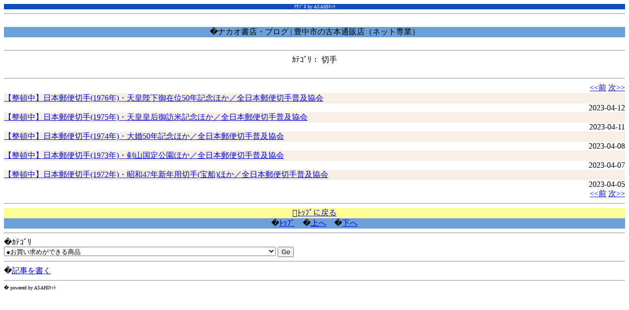

--- FILE ---
content_type: text/html; charset=Shift_JIS
request_url: http://nakaoshoten.k.asablo.jp/blog/cat/stamp/?offset=5
body_size: 7691
content:
<?xml version="1.0" encoding="Shift_JIS"?>
<!DOCTYPE html PUBLIC "-//WAPFORUM//DTD XHTML Mobile 1.2//EN" "http://www.openmobilealliance.org/tech/DTD/xhtml-mobile12.dtd">
<html xmlns="http://www.w3.org/1999/xhtml" xml:lang="ja">
<head>
<meta http-equiv="Content-Type" content="text/html; charset=Shift_JIS" />
<meta name="robots" content="INDEX, FOLLOW" />
<title>切手: ナカオ書店・ブログ | 豊中市の古本通販店（ネット専業）</title>
</head>

<body>
<div><a name="pagetop" id="pagetop"> </a></div>
<div style="background-color:#104dbd;color:#ffffff;font-size:x-small;text-align:center;">ｱｻﾌﾞﾛ by ASAHIﾈｯﾄ</div>
<hr />
<br />
<div style="background:#6a9fd7;text-align:center">�ナカオ書店・ブログ | 豊中市の古本通販店（ネット専業）</div>

<br />


<hr />
<div style="text-align:center;">
ｶﾃｺﾞﾘ： 切手
<br /><br />
</div>
<hr />


<div class="navi" style="text-align:right;">
<a href="/blog/cat/stamp/">&lt;&lt;前</a>  <a href="/blog/cat/stamp/?offset=10"> 次&gt;&gt;</a>
</div><!-- //navi -->


<div style="background-color:#f7efe7"><a href="/blog/2023/04/12/9576568">【整頓中】日本郵便切手(1976年)・天皇陛下御在位50年記念ほか／全日本郵便切手普及協会</a></div>
<div style="text-align:right;">2023-04-12</div>

<div style="background-color:#f7efe7"><a href="/blog/2023/04/11/9576311">【整頓中】日本郵便切手(1975年)・天皇皇后御訪米記念ほか／全日本郵便切手普及協会</a></div>
<div style="text-align:right;">2023-04-11</div>

<div style="background-color:#f7efe7"><a href="/blog/2023/04/08/9575557">【整頓中】日本郵便切手(1974年)・大婚50年記念ほか／全日本郵便切手普及協会</a></div>
<div style="text-align:right;">2023-04-08</div>

<div style="background-color:#f7efe7"><a href="/blog/2023/04/07/9575294">【整頓中】日本郵便切手(1973年)・剣山国定公園ほか／全日本郵便切手普及協会</a></div>
<div style="text-align:right;">2023-04-07</div>

<div style="background-color:#f7efe7"><a href="/blog/2023/04/05/9574837">【整頓中】日本郵便切手(1972年)・昭和47年新年用切手(宝船)ほか／全日本郵便切手普及協会</a></div>
<div style="text-align:right;">2023-04-05</div>


<div class="navi" style="text-align:right;">

<a href="/blog/cat/stamp/">&lt;&lt;前</a>  <a href="/blog/cat/stamp/?offset=10"> 次&gt;&gt;</a>
</div><!-- //navi -->
<hr />
<div style="background:#ffff99;text-align:center;">
<a href="http://nakaoshoten.k.asablo.jp/blog/">ﾄｯﾌﾟに戻る</a>
</div>
<div class="navi" style="background:#6a9fd7;text-align:center;">�<a href="http://nakaoshoten.k.asablo.jp/blog/" accesskey="0">ﾄｯﾌﾟ</a>　�<a href="#pagetop" accesskey="2">上へ</a>　�<a href="#pagebottom" accesskey="8">下へ</a></div>



<hr />
�ｶﾃｺﾞﾘ<br />
<form method="get" action="/catredir">
<select name="category" size="1">
<option value="commodity">●お買い求めができる商品</option>
<option value="zuroku">図録</option>
<option value="jinbunshakai">■ 人文・社会科学・総記 (哲学・宗教・言語・文芸・歴史・政治・法律・経済など)</option>
<option value="sangyogijyutu">○ 産業 (第1～3次産業全般・農林水産業・園芸・飼育・商業など) 技術(工学、工業、家政学)</option>
<option value="naturalscience">◆ 自然科学 (数学、物理学、化学、天文学、地学、生物科学、植物学、動物学、医学など）</option>
<option value="novel">娯楽小説</option>
<option value="senzen">戦前</option>
<option value="sougou">総合週刊誌</option>
<option value="graph">グラフ雑誌</option>
<option value="asahizemi">週刊朝日ゼミナール</option>
<option value="nihonnobijyutu">日本の美術(至文堂)</option>
<option value="kindainobijiyutu">近代の美術(至文堂)</option>
<option value="geijutsushincho">芸術新潮</option>
<option value="museum">MUSEUM（研究誌）</option>
<option value="kyotomuseum">京都国立近代美術館ニュース「視る」</option>
<option value="jinja">寺社仏閣・遺跡・宗教美術・文化財（いろんな分野が含んでいる‥）</option>
<option value="shousouinmoku">正倉院展目録</option>
<option value="jinjatemple">個々の神社または寺院案内</option>
<option value="geijutsubijutsu">芸術・美術</option>
<option value="kougei">工芸</option>
<option value="kaiga">絵画</option>
<option value="choukoku">彫刻</option>
<option value="hanga">版画</option>
<option value="shashin">写真集</option>
<option value="syosadou">書、書道、茶道</option>
<option value="nitten">日展</option>
<option value="inten">院展</option>
<option value="prowrestling">プロレスほか格闘技など</option>
<option value="ginga">季刊「銀花」</option>
<option value="taiyou">太陽</option>
<option value="popeye">POPEYE ポパイ</option>
<option value="lifestyle">ライフスタイル・生活情報誌</option>
<option value="sports">スポーツ</option>
<option value="leisure">レジャー ・ 観光</option>
<option value="hiker">HIKER  ハイカー</option>
<option value="nihontosekai">日本と世界の旅</option>
<option value="ryouri">料理</option>
<option value="sakana">魚</option>
<option value="madamu">マダム</option>
<option value="fujingahou">婦人画報</option>
<option value="misesu">ハイミセス</option>
<option value="dressmaking">ドレスメーキング</option>
<option value="nonno">non-no（ノンノ）</option>
<option value="anan">an・an（アンアン）</option>
<option value="with">with (ウィズ)</option>
<option value="fashion">ファッション雑誌</option>
<option value="igo">囲碁</option>
<option value="stamp">切手</option>
<option value="hagaki">はがき</option>
<option value="maximum">マキシマムカード</option>
<option value="poster">ポスター</option>
<option value="calendar">カレンダー</option>
<option value="ongaku">音楽</option>
<option value="kagekibaree">歌劇 ・ バレエ ・ ミュージカル</option>
<option value="engeki">演劇・大衆演芸</option>
<option value="mainichimonthly">毎日マンスリー</option>
<option value="kumo">劇団　雲</option>
<option value="haiyuza">俳優座</option>
<option value="mingei">民藝</option>
<option value="bungakuza">文学座</option>
<option value="nitusei">日生劇場</option>
<option value="rouon">労音</option>
<option value="festivalhall">大阪国際フェスティバル協会</option>
<option value="kansaigeiji">関西芸術座</option>
<option value="kokuritsugeki">国立劇場</option>
<option value="kabuki">歌舞伎座 ・大阪新歌舞伎座</option>
<option value="touhoug">東宝（芸術座ほか）</option>
<option value="koma">梅田コマ</option>
<option value="movie">映画</option>
<option value="kine">キネマ旬報</option>
<option value="atg">ATG</option>
<option value="kaihoutuusin">広報誌・会報・通信・機関誌・情報誌</option>
<option value="leaflet">その他パンフレット・チラシ・リーフレット</option>
<option value="myojo">明星</option>
<option value="bomb">BOMB！（ボム！）</option>
<option value="playboy">週刊プレイボーイ・平凡パンチ</option>
<option value="sonota">その他(週刊・月刊雑誌等)</option>
<option value="tvj">TV情報誌</option>
<option value="nhk">NHK</option>
<option value="jidousyoehon">児童書・絵本</option>
<option value="manga">漫画・アニメ</option>
<option value="sunday">少年サンデー</option>
<option value="smagajin">少年マガジン</option>
<option value="sjump">少年ジャンプ</option>
<option value="sking">少年キング</option>
<option value="sbigcomic">少年ビッグコミック</option>
<option value="mangashonen">月刊マンガ少年</option>
<option value="deluxe">DELUXEマガジンORE(オーレ)</option>
<option value="model">模型雑誌など</option>
<option value="game">ゲーム雑誌</option>
<option value="tenpo">当店の情報</option>
<option value="mainiti">日常</option>
<option value="yousyo">洋書</option>
<option value="kyoto-shijo">京都四條南座</option>
<option value="map">地図等</option>
<option value="others">その他</option>

</select>
<input type="submit" name="go" value="Go" />
</form>



<hr />
�<a rel="nofollow" href="https://www.asablo.jp/app?cmd=new&amp;is_ktai=1">記事を書く</a>
<hr />
<div style="font-size: x-small;">� powered by ASAHIﾈｯﾄ<a name="pagebottom" id="pagebottom"> </a></div>
</body>
</html>
